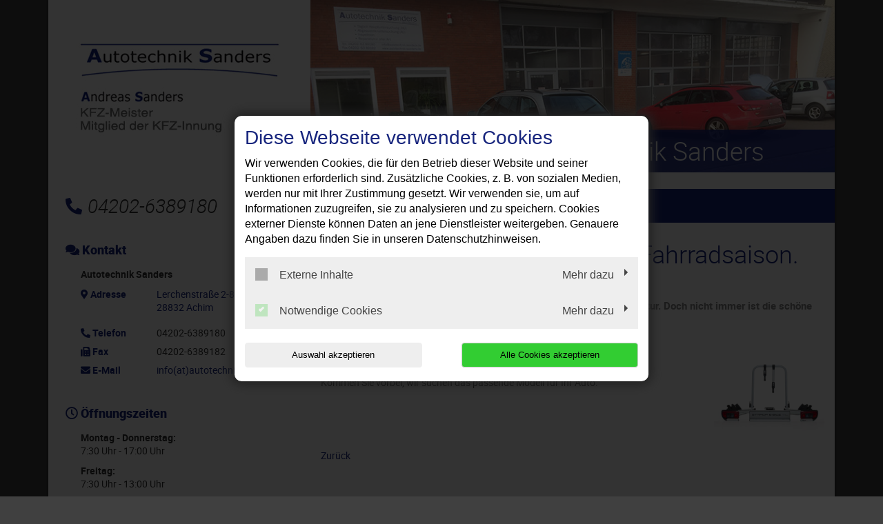

--- FILE ---
content_type: text/html; charset=utf-8
request_url: https://www.autotechnik-sanders.de/news/mit-dem-fruehling-beginnt-die-fahrradsaison
body_size: 9827
content:
<!DOCTYPE html>
<html lang="de">
<head>

<meta charset="utf-8">
<!-- 
	This website is powered by TYPO3 - inspiring people to share!
	TYPO3 is a free open source Content Management Framework initially created by Kasper Skaarhoj and licensed under GNU/GPL.
	TYPO3 is copyright 1998-2026 of Kasper Skaarhoj. Extensions are copyright of their respective owners.
	Information and contribution at https://typo3.org/
-->




<meta http-equiv="x-ua-compatible" content="IE=edge,chrome=1">
<meta name="generator" content="TYPO3 CMS">
<meta name="description" content="Autotechnik Sanders Inh. Andreas Sanders: News Detail">
<meta name="viewport" content="width=device-width, initial-scale=1">
<meta property="og:title" content="Mit dem Frühling beginnt die Fahrradsaison.">
<meta property="og:type" content="article">
<meta property="og:url" content="https://www.autotechnik-sanders.de/news/mit-dem-fruehling-beginnt-die-fahrradsaison">
<meta property="og:image" content="https://www.autotechnik-sanders.de/fileadmin/XMLReader/pics/2342710a.jpg">
<meta property="og:image:width" content="400">
<meta property="og:image:height" content="400">
<meta property="og:description" content="Die steigenden Temperaturen locken die Fahrradfahrer wieder in die Natur. Doch nicht immer ist die schöne Fahrradstrecke vor der Haustür... ">
<meta name="twitter:card" content="summary">


<link rel="stylesheet" href="/typo3temp/assets/compressed/merged-357c0703a5bac4167e180841bedda6ec-c5d1d8c1c3e18163f9205a56fd5d0f99.css?1768396850" media="all">
<link href="/_assets/f6ef6adaf5c92bf687a31a3adbcb0f7b/Css/news-basic.css?1715710092" rel="stylesheet" >






<title>News Detail | Autotechnik Sanders Inh. Andreas Sanders</title><link rel="shortcut icon" href="/_assets/5b0e66ed408a33c093004b5f5080051e/Icons/favicon-car-default.ico" type="image/png" /><meta name="google-site-verification" content="tZy7LQzsniP05xjw4k0TuW4b2TnAiCWubX9AO4Ziv20"><script type="application/ld+json"> {"@context": "http://schema.org","@type": "AutomotiveBusiness","name": "","description": "Autotechnik Sanders Inh. Andreas Sanders: News Detail","url": "https://www.autotechnik-sanders.de/","image": "https://www.autotechnik-sanders.de//fileadmin/user_upload/autotechnik-sanders.de/autotechnik-sanders-inh.-andreas-sanders-in-achim-logo.jpg","address": {"@type": "PostalAddress","addressLocality": "Achim","postalCode": "28832","streetAddress": "Lerchenstraße 2-8"},"telephone": "04202-6389180"}</script>
<link rel="canonical" href="https://www.autotechnik-sanders.de/news/mit-dem-fruehling-beginnt-die-fahrradsaison"/>
</head>
<body class="page-layout-0">


	
	

	
			<div class="container">
				

<div class="social-media-wrapper">
    <ul class="social-media-collection">
        
                <li class="social-media-item anchor">
                    <a class="scroll" href="#address"><i class="fas fa-map-marker-alt"></i></a>
                </li>
            
        
                <li class="social-media-item anchor">
                    <a class="scroll" href="#openTime"><i class="far fa-clock"></i></a>
                </li>
            
        
        
        
        
        
        
        
        
        
    </ul>
</div>



				
    <header>
        <div class="row">
            <div class="col-12 col-md-4 d-none d-md-block">
                <div class="brand-container">
                    <a href="/" title="Ihre Autowerkstatt in Achim: ✓ Top-Service ✓ Inspektion ✓ Ölwechsel ✓ Reparaturen ✓ Reifenwechsel ➤ Termin vereinbaren!" >
                        <img src="/fileadmin/user_upload/autotechnik-sanders.de/autotechnik-sanders-inh.-andreas-sanders-in-achim-logo.jpg" width="300" height="143"   alt="Autotechnik Sanders Inh. Andreas Sanders: Ihre Autowerkstatt in Achim" title="Autotechnik Sanders Inh. Andreas Sanders: Ihre Autowerkstatt in Achim" >
                    </a>
                </div>
            </div>
            <div class="col-12 col-md-8">
                <div class="image-container" style="background-image:url('/fileadmin/user_upload/autotechnik-sanders.de/autotechnik-sanders-inh.-andreas-sanders-in-achim-autowerkstatt.jpg');">
                <div class="caption-angle "></div>
                <div class="blubb caption ">

                    
                    

                    
                        
    

            <div id="c120135" class="frame frame-default frame-type-text frame-layout-0">
                
                
                    



                
                
                    



                
                

	<p><span class="headerContentHeader">Autotechnik Sanders</span><br></p>


                
                    



                
                
                    



                
            </div>

        


                    

                </div>
            </div>
        </div>

        <div class="col-12 col-lg-4 mt-4 mb-4 d-none d-md-block">
            
                <div class="contact-container">
                    <i class="fas fa-phone-alt"></i>04202-6389180
                </div>
            
        </div>
        
	<div class="col-12 col-lg-8 mt-3 mt-md-4 mb-md-4">
		<nav class="navbar navbar-expand-md navbar-light layout-0">
			<div class="navbar-header">
				
					<div class="contact-container d-block d-md-none">
						<a href="tel:042026389180">
							<i class="fas fa-phone-alt"></i>
						</a>

						
					</div>
				
				<div class="brand-container d-flex d-md-none">
					<a href="/" title="Ihre Autowerkstatt in Achim: ✓ Top-Service ✓ Inspektion ✓ Ölwechsel ✓ Reparaturen ✓ Reifenwechsel ➤ Termin vereinbaren!" >
						<img src="/fileadmin/user_upload/autotechnik-sanders.de/autotechnik-sanders-inh.-andreas-sanders-in-achim-logo.jpg" width="300" height="143"   alt="Autotechnik Sanders Inh. Andreas Sanders: Ihre Autowerkstatt in Achim" title="Autotechnik Sanders Inh. Andreas Sanders: Ihre Autowerkstatt in Achim" >
					</a>
				</div>
				<button class="navbar-toggler" type="button" data-toggle="collapse" data-target="#navbarNavDropdown" aria-controls="navbarNavDropdown" aria-expanded="false" aria-label="Toggle navigation">
					<span class="icon-bar top-bar"></span>
					<span class="icon-bar middle-bar"></span>
					<span class="icon-bar bottom-bar"></span>
				</button>
			</div>
			<div class="collapse navbar-collapse" id="navbarNavDropdown">
				<ul class="navbar-nav "><li class="nav-item"><a href="/">Willkommen</a></li><li class="nav-item dropdown"><a class="dropdown-toggle" href="#" data-toggle="dropdown" aria-expanded="false">Leistungen</a><ul class="dropdown-menu"><li class="nav-item"><a href="/leistungen/fahrzeugdiagnose">Fahrzeugdiagnose</a></li><li class="nav-item"><a href="/leistungen/inspektion">Inspektion</a></li><li class="nav-item"><a href="/leistungen/klimaservice">Klimaservice</a></li><li class="nav-item"><a href="/leistungen/reifenservice">Reifenservice</a></li><li class="nav-item"><a href="/leistungen/unfallservice">Unfallservice</a></li><li class="nav-item"><a href="/leistungen/anhaengerreparatur">Anhängerreparatur</a></li></ul></li><li class="nav-item"><a href="/kontakt-anfahrt">Kontakt &amp; Anfahrt</a></li></ul>
			</div>
		</nav>
	</div>

    </header>

				<div class="row">
					
	<div class="col-12 col-lg-8 order-lg-last main">
		
		
    

            <div id="c182670" class="frame frame-default frame-type-news_newsdetail frame-layout-0">
                
                
                    



                
                
                    



                
                

	
	


	


<div class="news news-single">
	<div class="article" itemscope="itemscope" itemtype="http://schema.org/Article">
		
	
			
			


			<!-- headline -->
			<div class="row">
				<div class="col-12">
					<h1 itemprop="headline">Mit dem Frühling beginnt die Fahrradsaison.</h1>
				</div>
			</div>

			<!-- date -->
			<div class="row">
				<div class="col-12 mb-3">
					<span class="news-list-date">
						<time itemprop="datePublished" datetime="2025-05-04">
							04.05.2025
						</time>
					</span>
				</div>
			</div>

			<!-- teaser -->
			
				<div class="row">
					<div class="col-12 font-weight-bold">
						<div class="teaser-text" itemprop="description">
							<p>Die steigenden Temperaturen locken die Fahrradfahrer wieder in die Natur. Doch nicht immer ist die schöne Fahrradstrecke vor der Haustür... </p>
						</div>
					</div>
				</div>
			

			<!-- main part -->
			<div class="row">
				<!-- main text -->
				<div class="col-12 col-md-9" itemprop="articleBody">
					<p>Dann hilft nur ein Fahrradträger fürs Auto. Schnelle Montage und einfache Handhabung sind bei der Wahl des Fahrradträgers besonders wichtig.</p>
<p>Kommen Sie vorbei, wir suchen das passende Modell für Ihr Auto.</p>
				</div>

				<!-- news image -->
				<div class="col-12 col-md-3 text-center">
					
						

	<!-- media files -->
	
		
			



		
				

				<a href="/fileadmin/XMLReader/pics/2342710a.jpg" data-toggle="lightbox" data-gallery="gallery-newsMediaElement">
					<img itemprop="image" class="img-fluid" title="Mit dem Frühling beginnt die Fahrradsaison." alt="Mit dem Frühling beginnt die Fahrradsaison." src="/fileadmin/XMLReader/pics/2342710a.jpg" width="400" height="400" />
				</a>
			
	




		
		
		
		
	


					
				</div>
			</div>

			<!-- Link Back -->
			
				<div class="row">
					<div class="col-12">
						<a href="/">
							Zurück
						</a>
					</div>
				</div>
			


			<div class="newsFooter">
				<p>

					
				</p>
			</div>


			


			
				
				
			

			<!-- related things -->
			<div class="news-related-wrap">
				

				

				

				
			</div>
		

	</div>
</div>



                
                    



                
                
                    



                
            </div>

        


	</div>

					
    <div class="col-12 col-lg-4 order-lg-first sidebar sidebar-layout-0">
        <div class="panel panel-default">
            <div class="panel-heading">
                <h3 class="panel-title">
                    <i class="fas fa-comments"></i>
                    Kontakt
                </h3>
            </div>
            <div class="panel-body">
                <p>
                    <strong>
                        
                            Autotechnik Sanders
                        
                    </strong>
                </p>

                <dl class="address-sidebar">
                    
                        <dt class="info" id="address">
                            <i class="fas fa-map-marker-alt"></i>
                            Adresse
                        </dt>
                        <dd class="address info">
                            
                                    <a title="Adresse anzeigen" target="_blank" href="https://goo.gl/maps/gjnMmHdhRdP2">
                                        <p>Lerchenstraße 2-8</p><p>28832&nbsp;Achim</p>
                                    </a>

                                    
                                
                        </dd>
                    
                    
                        <dt class="info">
                            <i class="fas fa-phone-alt"></i>
                            Telefon
                        </dt>
                        <dd class="info telephone">
                            <div class="d-none d-sm-block">
                                04202-6389180
                            </div>

                            <a class="d-block d-sm-none" href="tel:042026389180" title="Anrufen">
                                04202-6389180
                            </a>

                            
                        </dd>
                    

                    

                    
                        <dt class="info">
                            <i class="fas fa-fax"></i>
                            Fax
                        </dt>
                        <dd class="info fax">
                            04202-6389182
                        </dd>
                    

                    

                    
                        <dt class="info">
                            <i class="fas fa-envelope"></i>
                            E-Mail
                        </dt>

                        <dd class="info">
                            <a href="#" data-mailto-token="ocknvq,kphqBcwvqvgejpkm/ucpfgtu0fg" data-mailto-vector="2">info(at)autotechnik-sanders.de</a>
                        </dd>

                        
                    
                </dl>
            </div>
        </div>

        

        
            <div class="panel panel-default">
                <div class="panel-heading">
                    <h3 class="panel-title" id="openTime">
                        <i class="far fa-clock"></i>
                        Öffnungszeiten
                    </h3>
                </div>
                <div class="panel-body">
                    <p><strong>Montag - Donnerstag:</strong><br />7:30 Uhr - 17:00 Uhr</p>
<p><strong>Freitag:</strong><br />7:30 Uhr - 13:00 Uhr</p>


                </div>
            </div>
        

        
            <div class="panel panel-default">
                <div class="panel-heading">
                    <h3 class="panel-title">
                        <div class="sidebar-image hu">
                            <?xml version="1.0" encoding="utf-8"?>
                            <!-- Generator: Adobe Illustrator 21.0.2, SVG Export Plug-In . SVG Version: 6.00 Build 0)  -->
                            <svg version="1.1" id="svg3872" xmlns="http://www.w3.org/2000/svg" xmlns:xlink="http://www.w3.org/1999/xlink" x="0px" y="0px"
                                 width="18px" height="18px" viewBox="0 0 18 18" style="enable-background:new 0 0 18 18;" xml:space="preserve">
                    <path id="path3895" class="st0" d="M8.3,18c-0.3,0-1.1-0.2-1.5-0.3c-1.2-0.3-2.4-0.9-3.5-1.8c-0.4-0.3-1.1-1-1.5-1.5
                        c-0.6-0.8-1.2-1.9-1.4-2.7c-0.2-0.7-0.2-0.8-0.4-1.7C0,10,0,9.6,0,9.3c0-0.9,0.1-1.8,0.2-2.4c0-0.2,0.1-0.3,0.1-0.4
                        c0.1-0.3,0.4-1.2,0.7-1.7c0.1-0.3,0.4-0.7,0.7-1.1C2.1,3.1,3,2.3,3.6,1.8C4.1,1.5,5,0.9,5.5,0.7C6.6,0.3,7.3,0.1,8.5,0
                        c0.7-0.1,1.8,0,2.6,0.2c0.5,0.1,1.4,0.4,1.9,0.7c0.2,0.1,0.9,0.5,1.2,0.7c0.1,0,0.2,0.1,0.3,0.2c1,0.7,2.1,2,2.6,3.1
                        c0.5,0.9,0.7,1.6,0.8,2.5c0,0.2,0.1,0.4,0.1,0.5c0.1,0.3,0.1,1.8,0,2.1c-0.2,1.5-0.6,2.6-1.3,3.7c-0.6,0.9-1.2,1.6-2.2,2.4
                        c-0.7,0.6-2.2,1.3-3.1,1.5c-0.9,0.2-1.1,0.2-1.7,0.3C9.1,18,8.6,18,8.3,18L8.3,18z"/>
                                <path id="path3891" class="st1" d="M8.1,17.9c-0.3,0-1.2-0.2-1.6-0.3c-0.6-0.2-1.8-0.7-2.3-1c-0.1-0.1-0.2-0.2-0.4-0.3
                        c-1.5-1-2.8-2.7-3.4-4.5c-0.2-0.7-0.3-1.2-0.4-1.9C0,8.9,0,7.7,0.3,6.9c0.3-1.2,0.7-2,1.3-2.9c0.2-0.3,0.2-0.3,0.4-0.5
                        c0.7-0.8,1.5-1.6,2.4-2.1c0.9-0.6,1.6-0.8,2.6-1.1C8,0,9.3-0.1,10.4,0.1c0.2,0,0.3,0.1,0.4,0.1c0.2,0,0.4,0.1,0.9,0.2
                        C12.7,0.8,13.2,1,14,1.5C14.7,2,15.5,2.7,16,3.3c1,1.2,1.6,2.6,1.9,3.9c0,0.3,0.1,0.5,0.1,0.6c0.1,0.3,0.1,1.7,0,2.1
                        c-0.1,1.1-0.5,2.3-1,3.2c-0.5,1-1.3,1.9-2.2,2.7c-0.4,0.4-0.6,0.5-0.9,0.7c-0.7,0.5-2,1-2.6,1.1c-0.1,0-0.3,0.1-0.5,0.1
                        c-0.2,0-0.5,0.1-0.6,0.1C9.9,18,8.5,18,8.1,17.9L8.1,17.9z M8.7,17.6c0,0,0-0.3,0-0.7c0-0.7,0-0.7,0.2-0.7l0.1,0L9,17l0,0.6l0.5,0
                        c0.6,0,1.2-0.1,1.9-0.3c0.6-0.2,1.4-0.5,1.5-0.6c0,0-0.1-0.2-0.2-0.3c-0.1-0.2-0.2-0.4-0.3-0.6l-0.1-0.3l0.1-0.1
                        c0.1,0,0.1-0.1,0.1-0.1c0,0,0.2,0.2,0.3,0.5c0.2,0.3,0.3,0.5,0.3,0.6c0.1,0,0.3-0.1,0.7-0.3c0.4-0.3,0.6-0.4,1-0.9
                        c0.6-0.5,1.2-1.4,1.2-1.5c0,0-0.1-0.1-0.2-0.2c-0.4-0.2-0.8-0.5-0.8-0.6c0,0,0-0.1,0.1-0.1l0.1-0.1l0.5,0.3c0.3,0.2,0.5,0.3,0.6,0.3
                        c0.1,0,0.2-0.1,0.4-0.4c0.4-0.8,0.8-1.9,0.9-2.8c0.1-0.4,0.1-0.6,0-0.6c0,0-0.3,0-0.6,0c-0.3,0-0.6,0-0.6,0c-0.1-0.1,0-0.2,0.1-0.3
                        c0,0,0.3,0,0.6,0c0.3,0,0.6,0,0.6,0c0,0,0-0.1,0.1-0.1c0-0.1,0-0.9-0.1-1.2c-0.1-0.8-0.4-1.7-0.7-2.3c-0.1-0.3-0.2-0.3-0.2-0.3
                        c0,0-0.3,0.1-0.5,0.3c-0.5,0.3-0.6,0.3-0.7,0.2c-0.1-0.1-0.1-0.2,0.2-0.3c0.5-0.2,0.8-0.5,0.8-0.5c0-0.1-0.3-0.5-0.7-1.1
                        c-0.5-0.6-1.3-1.4-2-1.8c-0.2-0.2-0.3-0.2-0.4-0.1c0,0-0.1,0.2-0.2,0.3c-0.4,0.6-0.5,0.8-0.6,0.9c0,0-0.2-0.1-0.3-0.1
                        c-0.3-0.2-1.2-0.5-1.8-0.6C10.4,2.1,10,2,9.8,2C9.2,1.9,9.2,2,9.2,1.1l0-0.8L9,0.4c-0.1,0-0.2,0-0.2,0.1c0,0,0,0.4,0,0.8
                        C8.8,2,8.9,2,8.5,2C8.2,2,7.4,2.1,7,2.2C6.7,2.3,6.2,2.5,5.8,2.7C5.5,2.9,5.5,2.9,5.4,2.8c0,0-0.1-0.2-0.2-0.3
                        C5,2.1,4.7,1.7,4.7,1.6c0,0-0.1,0-0.2,0.1C3.5,2.2,2.5,3.2,1.8,4.2C1.7,4.4,1.6,4.5,1.6,4.5c0,0,0.2,0.2,0.4,0.3
                        c0.1,0,0.2,0.1,0.4,0.2c0.2,0.1,0.3,0.2,0.3,0.2c0,0.1-0.1,0.2-0.2,0.2c-0.1,0-0.3-0.1-0.5-0.2c-0.1,0-0.2-0.1-0.4-0.2
                        C1.5,5,1.4,5,1.4,5C1.2,5.1,0.8,6.2,0.6,6.9C0.5,7.4,0.4,8.1,0.4,8.6c0,0.3,0,0.3,0.1,0.3c0,0,0.3,0,0.7,0l0.6,0l0,0.1
                        c0,0.2,0,0.2-0.6,0.2c-0.3,0-0.6,0-0.7,0c-0.1,0-0.1,0-0.1,0.3c0,0.6,0.2,1.6,0.5,2.3c0.2,0.6,0.5,1.2,0.6,1.2c0,0,0.3-0.1,0.6-0.3
                        l0.6-0.3l0.1,0.1c0,0,0.1,0.1,0.1,0.1c0,0-0.3,0.3-0.8,0.5c-0.3,0.2-0.3,0.2-0.2,0.4c0.4,0.6,1.1,1.4,1.7,1.9c0.4,0.3,0.9,0.7,1,0.7
                        c0,0,0.1-0.1,0.3-0.4c0.3-0.4,0.4-0.7,0.5-0.7c0.1,0,0.2,0.1,0.2,0.1c0,0-0.1,0.3-0.3,0.6c-0.2,0.3-0.3,0.5-0.3,0.5
                        c0,0,0.1,0.1,0.4,0.3c0.8,0.4,1.6,0.6,2.5,0.8C8.2,17.6,8.7,17.6,8.7,17.6L8.7,17.6z M8.7,15.6c0,0,0-0.2,0.1-0.3s0.1-0.3,0.1-0.4
                        c0,0-0.1-0.1-0.2-0.1c-0.2-0.1-0.3-0.2-0.4-0.4c0-0.3,0.1-0.6,0.4-0.7c0.2-0.1,0.5,0,0.6,0.3c0.1,0.1,0.1,0.4,0,0.6
                        c-0.1,0.2-0.4,0.9-0.4,1C8.9,15.6,8.7,15.7,8.7,15.6L8.7,15.6z M9.1,14.5C9.2,14.5,9.2,14.1,9,14c-0.1-0.1-0.3-0.1-0.4,0.1
                        c-0.1,0.1-0.1,0.1-0.1,0.3c0,0.1,0,0.2,0,0.2C8.7,14.6,8.9,14.6,9.1,14.5L9.1,14.5z M11.5,15c0,0-0.1-0.2-0.1-0.3
                        c-0.1-0.6-0.1-0.9-0.2-1.4c0-0.2,0-0.3,0.1-0.3c0.1-0.1,0.1,0,0.2,0.3c0,0.1,0.1,0.4,0.1,0.6c0,0.2,0.1,0.5,0.1,0.6
                        c0,0.2,0.1,0.2,0.3,0.1l0.2-0.1l0-0.1c0-0.1,0-0.1,0-0.2c0.1,0,0.1,0,0.2,0.2c0.1,0.2,0.1,0.2,0.1,0.2c-0.1,0.1-0.7,0.4-0.8,0.4
                        C11.6,15.1,11.6,15.1,11.5,15L11.5,15z M5.9,14.9c-0.1-0.1-0.2-0.1-0.2-0.2c0,0-0.1-0.1-0.2-0.1c-0.1-0.1-0.2-0.1-0.1-0.2
                        c0,0,0.1,0,0.3,0.1c0.3,0.2,0.4,0.2,0.5,0c0.1-0.2,0.1-0.2-0.1-0.3c-0.3-0.1-0.4-0.3-0.3-0.6c0.1-0.2,0.2-0.4,0.3-0.4
                        C6.1,13.1,6.3,13,6.4,13c0.1,0,0.4,0.2,0.4,0.3c0.1,0.1,0.1,0.3,0,0.3c-0.1,0.1-0.2,0-0.2-0.1c0-0.1-0.2-0.3-0.3-0.3
                        c-0.2,0-0.3,0.1-0.4,0.3C6,13.6,6,13.7,6,13.8c0,0.1,0.1,0.3,0.2,0.3c0,0,0.1,0,0.2,0c0.2,0,0.2,0.1,0,0.4C6.2,14.8,6.1,15,6,15
                        C6,15,6,14.9,5.9,14.9L5.9,14.9z M8.8,13.2c0,0,0-0.2,0-0.7c0-0.8,0-0.8-0.3-0.8c-0.1,0-0.3-0.1-0.4-0.1l-0.2-0.1l-0.1,0.1
                        c0,0-0.2,0.3-0.4,0.6c-0.2,0.3-0.3,0.5-0.4,0.5c-0.1,0-0.2-0.1-0.2-0.1c0,0,0.1-0.2,0.2-0.3c0.1-0.1,0.2-0.3,0.3-0.4
                        c0.1-0.1,0.1-0.2,0.1-0.2c0,0,0.1-0.1,0.1-0.2l0.1-0.1l-0.1-0.1c-0.1-0.1-0.2-0.2-0.3-0.3c-0.1-0.1-0.2-0.2-0.2-0.2
                        c-0.1,0-0.3,0.1-0.6,0.3c-0.1,0.1-0.3,0.2-0.5,0.3l-0.3,0.1l-0.1-0.1c0,0-0.1-0.1-0.1-0.1c0-0.1,0.4-0.4,0.8-0.6
                        c0.5-0.2,0.5-0.2,0.3-0.6c0-0.1-0.1-0.3-0.1-0.4l0-0.1l-0.3,0c-0.2,0-0.5,0-0.7,0c-0.2,0-0.5,0-0.5,0c-0.1,0-0.1-0.2,0-0.3
                        c0,0,0.2,0,0.7,0c0.4,0,0.7,0,0.7,0c0,0,0.1-0.1,0.1-0.2c0-0.1,0.1-0.3,0.1-0.4C6.7,8,6.7,8,6.6,7.9C6.5,7.9,6.4,7.8,6.3,7.8
                        c-0.2-0.1-0.9-0.5-1-0.5C5.3,7.2,5.5,7,5.5,7C5.6,7,5.8,7.1,6,7.2c0.2,0.2,0.7,0.4,0.8,0.4c0,0,0.1-0.1,0.2-0.2
                        c0.1-0.1,0.2-0.2,0.3-0.3C7.4,7.1,7.5,7,7.5,7c0,0-0.1-0.3-0.3-0.7C7,5.9,6.9,5.6,6.9,5.6c0-0.1,0.3-0.2,0.8-0.4
                        C7.9,5.1,8.1,5.1,8.3,5C8.7,5,8.7,5,8.8,5c0,0,0,0.2,0,0.7c0,0.8,0,0.8,0.2,0.8c0.2,0,0.2,0,0.2-0.8l0-0.7l0.1,0
                        c0.2,0,0.6,0.1,1.1,0.2c0.4,0.1,0.5,0.2,0.6,0.3c0.1,0.1,0.1,0.1,0,0.2c-0.2,0.3-0.6,1-0.6,1.1l0,0.1l0.2,0.2
                        c0.1,0.1,0.3,0.3,0.4,0.4c0.2,0.2,0.2,0.2,0.3,0.2c0.1,0,0.5-0.3,1-0.5c0.3-0.2,0.3-0.2,0.3-0.1c0.1,0.1,0.1,0.2,0,0.3
                        c0,0-0.3,0.2-0.6,0.3c-0.7,0.4-0.6,0.3-0.5,0.7c0.1,0.2,0.1,0.4,0.1,0.5c0,0.1,0,0.2,0.1,0.2c0,0,0.4,0,0.8,0c0.8,0,0.8,0,0.7,0.2
                        l0,0.1l-0.8,0c-0.4,0-0.8,0-0.8,0c0,0-0.1,0.4-0.1,0.5c0,0.1-0.1,0.2-0.1,0.3c-0.2,0.3-0.2,0.3,0.3,0.6c0.7,0.4,0.8,0.5,0.8,0.5
                        c0,0.1-0.1,0.2-0.1,0.2c0,0-0.3-0.2-0.6-0.3s-0.6-0.4-0.6-0.4c-0.1,0-0.1,0-0.3,0.2c-0.1,0.1-0.2,0.2-0.3,0.3
                        c-0.1,0-0.1,0.1-0.1,0.1c0,0.1,0.1,0.3,0.4,0.8c0.1,0.3,0.3,0.5,0.3,0.5S11,12.7,11,12.7c-0.2,0.1-0.2,0.1-0.4-0.4
                        c-0.1-0.2-0.2-0.4-0.2-0.4s-0.1-0.1-0.1-0.2c-0.1-0.2-0.1-0.2-0.3-0.1c-0.1,0-0.3,0.1-0.4,0.1c-0.2,0-0.3,0.1-0.3,0.1
                        c0,0,0,0.3,0,0.7c0,0.6,0,0.7-0.1,0.8C8.9,13.2,8.8,13.2,8.8,13.2L8.8,13.2z M9.5,11.2c0.5-0.1,0.7-0.3,1.1-0.6
                        c0.3-0.3,0.3-0.3,0.5-0.8c0.3-0.6,0.2-1.4-0.3-2c-0.1-0.1-0.2-0.3-0.3-0.4c-0.2-0.2-0.8-0.5-1-0.5C9.2,6.9,8.6,6.9,8.3,7
                        C7.9,7.2,7.3,7.6,7.1,8C6.9,8.2,6.8,8.7,6.8,9c0,0.4,0.2,1.1,0.5,1.4C7.7,11,8.3,11.3,9,11.3C9.1,11.3,9.3,11.3,9.5,11.2z M8,10.4
                        c-0.2-0.1-0.2-0.1-0.3-0.3c0-0.1-0.1-0.3-0.1-0.9c0-0.8,0-1,0.1-1.2C8,7.8,8.5,7.8,8.7,8.1c0.1,0.1,0.1,0.8,0.1,1.5
                        c0,0.5,0,0.5-0.1,0.6c-0.1,0.1-0.3,0.2-0.4,0.2C8.2,10.4,8.1,10.4,8,10.4L8,10.4z M8.3,10c0,0,0.1-0.1,0.1-0.5c0-0.2,0-0.6,0-0.8
                        c0-0.4,0-0.4-0.1-0.5c-0.1-0.1-0.1-0.1-0.3,0C8,8.3,8,8.4,8,9.1C8,9.8,8,9.9,8.1,10C8.1,10.1,8.2,10.1,8.3,10z M9.3,10.3
                        c0,0,0-0.2,0.1-0.3c0.1-0.3,0.2-0.7,0.4-1.3c0.1-0.2,0.1-0.4,0.1-0.5c0-0.1-0.1-0.1-0.2-0.1c-0.1,0-0.1,0-0.1,0.1
                        c0,0.1-0.1,0.2-0.2,0.1c-0.1,0-0.1,0-0.1-0.3c0-0.1,0-0.3,0-0.3c0,0,0.4,0,0.7,0l0.3,0l0,0.2c0,0.1,0,0.3-0.1,0.4
                        c0,0.1-0.1,0.4-0.2,0.6S9.8,9.6,9.7,9.8c-0.1,0.2-0.1,0.4-0.2,0.5c0,0.1,0,0.1-0.2,0.1C9.3,10.4,9.2,10.4,9.3,10.3L9.3,10.3z
                         M13.9,12.8c-0.1,0-0.2-0.1-0.2-0.2c-0.1-0.1-0.1-0.1-0.2-0.1c-0.2,0-0.4-0.1-0.5-0.2c-0.3-0.3-0.1-0.8,0.3-1
                        c0.2-0.1,0.5,0.1,0.6,0.3c0,0.1,0.1,0.1,0.1,0.1c0.4,0,0.6,0.2,0.6,0.6c0,0.2-0.1,0.4-0.4,0.5C14.2,12.9,14,12.9,13.9,12.8
                        L13.9,12.8z M14.4,12.5c0.1-0.2,0-0.5-0.2-0.5c-0.2,0-0.3,0.1-0.3,0.3c0,0.1,0,0.2,0.1,0.2C14.1,12.6,14.3,12.6,14.4,12.5z
                         M13.6,12.1c0.1,0,0.1-0.1,0.1-0.1c0.1-0.1,0-0.3,0-0.4c-0.1-0.1-0.1-0.1-0.2-0.1c-0.2,0-0.3,0.1-0.3,0.3c0,0.1,0,0.2,0.1,0.2
                        C13.3,12.2,13.4,12.2,13.6,12.1L13.6,12.1z M3.2,12.2c-0.1-0.1-0.1-0.1-0.1-0.1c0,0,0.1-0.1,0.3-0.1c0.1,0,0.3,0,0.5,0
                        c0.1,0,0.3,0,0.4-0.1c0.3,0,0.3,0,0.3-0.1c0-0.1-0.1-0.3-0.2-0.3c0,0-0.2,0-0.3,0.1c-0.1,0.1-0.2,0.1-0.3,0c0-0.1,0-0.1,0.2-0.2
                        c0.1-0.1,0.2-0.1,0.2-0.2c0-0.1,0.1-0.2,0.2-0.1c0.1,0,0.1,0,0.2,0c0.1,0,0.1,0,0.2,0c0.1,0.1,0.1,0.1,0,0.2l-0.1,0.1l0.1,0.2
                        c0,0.1,0.1,0.2,0.2,0.3C4.9,11.9,4.9,12,4.9,12c0,0.1-0.2,0.2-0.7,0.2c-0.3,0-0.6,0-0.7,0C3.3,12.3,3.3,12.3,3.2,12.2L3.2,12.2z
                         M14.3,9.4c-0.3-0.2-0.6-0.3-0.7-0.3c-0.1-0.1-0.1-0.3,0-0.3c0,0,0.2,0.1,0.3,0.1c0.3,0.2,0.4,0.2,0.4,0.1c0-0.1,0.1-0.3,0.2-0.4
                        c0.1-0.1,0.1-0.1,0.3-0.1c0.2,0,0.3,0,0.4,0.1c0.2,0.2,0.3,0.5,0.2,0.7c-0.1,0.2-0.2,0.3-0.5,0.3C14.9,9.7,14.9,9.7,14.3,9.4
                        L14.3,9.4z M15.2,9.4c0.1-0.1,0.2-0.3,0-0.4c-0.1-0.1-0.3-0.1-0.4-0.1c-0.2,0.1-0.2,0.3,0,0.5C14.8,9.4,15.1,9.5,15.2,9.4L15.2,9.4z
                         M2.7,9.6C2.5,9.5,2.4,9.4,2.4,9.2c0-0.1,0-0.2,0-0.3c0.1-0.2,0.2-0.3,0.4-0.4c0.2,0,0.3,0,0.4,0.1c0.1,0.1,0.1,0.1,0.2,0
                        c0.3-0.2,0.6-0.1,0.8,0.2c0.2,0.3,0.1,0.5-0.2,0.7C4,9.6,4,9.6,3.9,9.6c-0.1,0,0-0.2,0.1-0.3c0.1-0.1,0.1-0.2,0.1-0.2
                        c0-0.1,0-0.1-0.1-0.2C4,8.8,3.9,8.8,3.9,8.8c-0.2,0-0.4,0.1-0.4,0.3c0,0.1-0.1,0.1-0.2,0.1c0,0-0.1-0.1-0.1-0.2
                        C3.2,8.8,3.1,8.8,3,8.8c-0.1,0-0.1,0-0.2,0.1C2.6,8.9,2.6,9,2.7,9.1c0,0.1,0,0.2,0.1,0.2c0.1,0.1,0.1,0.2,0.1,0.3
                        C2.8,9.6,2.8,9.6,2.7,9.6z M13.4,7.3c-0.2-0.1-0.2-0.2-0.2-0.5c0-0.1,0.2-0.2,0.4-0.4c0.1-0.1,0.3-0.2,0.4-0.2C14.5,6,14.6,6,14.7,6
                        c0.1,0,0.2,0.1,0.2,0.1C15,6.2,15,6.2,15,6.4c0,0.2-0.1,0.3-0.5,0.6C13.6,7.4,13.6,7.4,13.4,7.3z M14.2,6.8c0.6-0.3,0.7-0.4,0.5-0.6
                        c-0.1,0-0.1,0-0.4,0.1c-0.4,0.2-0.7,0.4-0.8,0.5c-0.1,0.1,0,0.2,0.1,0.2C13.6,7.1,13.9,7,14.2,6.8L14.2,6.8z M4.5,7.1
                        C4.4,7.1,4.4,7,4.4,6.9c0-0.1-0.1-0.2-0.1-0.2c0,0-0.1-0.2-0.2-0.4C4,6.1,3.9,5.9,3.9,5.8c-0.1-0.1-0.3-0.1-0.4,0
                        C3.4,5.9,3.4,6,3.4,6.1c0.1,0.1,0.1,0.2,0,0.3C3.3,6.6,3,6,3.2,5.8c0.1-0.2,0.4-0.4,0.7-0.3c0.2,0.1,0.4,0.3,0.6,0.8
                        c0.1,0.3,0.2,0.5,0.2,0.5c0,0,0.1-0.1,0.2-0.2C5,6.2,5,6.2,5.1,6.2C5.2,6.3,5.2,6.4,5,6.8C4.8,7.1,4.7,7.2,4.6,7.2
                        C4.6,7.2,4.5,7.2,4.5,7.1L4.5,7.1z M12.8,6.4c-0.1-0.1,0-0.1,0.4-0.4c0.8-0.4,0.9-0.5,1-0.6c0,0,0-0.1,0-0.1c-0.1-0.1-0.1-0.1,0-0.2
                        c0.1,0,0.1,0,0.2,0c0.2,0.1,0.3,0.3,0.2,0.4C14.3,5.8,13,6.5,13,6.5C12.9,6.5,12.9,6.5,12.8,6.4L12.8,6.4z M11.7,5.2
                        C11.6,5.2,11.6,5.1,11.7,5.2c0-0.1,0.2-0.5,0.5-1.1c0.1-0.2,0.2-0.4,0.2-0.4c0,0,0,0-0.1,0c-0.1,0-0.2-0.1-0.1-0.1
                        c0.1-0.1,0.3-0.1,0.4-0.1c0.1,0,0.1,0.1,0.1,0.1c0,0.1-0.8,1.5-0.9,1.6C11.7,5.2,11.7,5.2,11.7,5.2z M6.6,4.9
                        C6.5,4.9,6.5,4.9,6.6,4.9c0-0.1-0.1-0.2-0.2-0.4S6.2,4.3,6.2,4.3c0,0,0-0.1-0.1-0.1C6.1,4.1,6,4,6,3.9C5.8,3.6,5.8,3.5,5.7,3.7
                        L5.6,3.7l0-0.1c0-0.1,0-0.1,0-0.2c0.1-0.1,0.2-0.3,0.3-0.2c0,0,0.1,0.2,0.2,0.4c0.3,0.6,0.5,0.9,0.6,1.1c0.1,0.1,0.1,0.2,0.1,0.2
                        C6.7,5,6.6,5,6.6,4.9L6.6,4.9z M10.9,4.7c0,0,0-0.1,0-0.2c0.1-0.1,0.5-0.8,0.5-0.9c0.1-0.1,0.2-0.3,0.1-0.4c0,0-0.1,0-0.1,0
                        c-0.1,0-0.1-0.1-0.1-0.1C11.5,3,11.8,3,11.9,3c0.1,0.1,0.2,0.1,0,0.3c-0.1,0.1-0.2,0.4-0.6,1C11.1,4.8,11,4.9,10.9,4.7L10.9,4.7z
                         M8.6,4.4c-0.1,0-0.1-0.1,0-0.8c0-0.4,0-0.8,0-0.8c0-0.1,0-0.1-0.1-0.1c-0.1,0-0.1,0-0.1-0.1c0-0.1,0.2-0.3,0.4-0.3l0.1,0l0,0.9
                        c0,0.5,0,1,0,1C8.8,4.4,8.7,4.4,8.6,4.4L8.6,4.4z M9.1,4.4c-0.1,0-0.1-0.2,0-0.3c0,0,0.1-0.2,0.2-0.3c0.1-0.1,0.2-0.3,0.2-0.4
                        C9.6,3.2,9.7,3.1,9.7,3c0-0.1,0-0.2-0.1-0.2c-0.1-0.1-0.2,0-0.2,0.1C9.3,2.9,9.3,3,9.2,3C9.2,3,9.2,3,9.1,2.9c0-0.1,0-0.3,0.1-0.4
                        c0.1-0.1,0.3-0.1,0.4-0.1c0.1,0,0.2,0.2,0.3,0.5c0,0.2,0,0.2-0.2,0.5C9.4,4,9.4,4.1,9.4,4.2c0,0,0.1,0,0.2,0c0.1,0,0.2,0,0.2,0.1
                        c0.1,0.1,0.1,0.1,0,0.1c0,0-0.1,0.1-0.4,0.1C9.4,4.4,9.2,4.4,9.1,4.4L9.1,4.4z"/>
                    </svg>

                        </div>
                        Hauptuntersuchung
                    </h3>
                </div>
                <div class="panel-body">
                    <p><strong>Täglich:</strong><br />8:30 Uhr</p>
<p><strong>zusätzlich Donnerstag:</strong><br />16:00 Uhr</p>
                </div>
            </div>
        

        

        
            
    

            <div id="c88599" class="frame frame-default frame-type-list frame-layout-0">
                
                
                    



                
                
                    

	



                
                

	<div class="tx-dv-hu-reminder" id="hu-reminder-container">
	

	

	
			<div class="panel panel-default">
				<div class="panel-heading">
					<h3 class="panel-title">
						<i class="fas fa-bell"></i>
						HU Erinnerung
					</h3>
				</div>

				<div class="panel-body">
					<p>
						Wir erinnern Sie gern an Ihren nächsten Termin zur Hauptuntersuchung.
					</p>
					<p>
						Bitte geben Sie Ihr Kennzeichen und Ihre E-Mail Adresse an. Sie erhalten dann automatisch zu Ihrem HU-Termin eine Erinnerungs-E-Mail.
					</p>
					<br/>

					<form autocomplete="off" method="post" name="newReminder" onsubmit="return validateHuReminderForm()" class="mailForm" id="createRemind" action="/news?tx_dvhureminder_dvhureminderfe%5Baction%5D=create&amp;tx_dvhureminder_dvhureminderfe%5Bcontroller%5D=Reminder&amp;cHash=2f69c31f77ece74a067596c87a7ff77d">
<div>
<input type="hidden" name="tx_dvhureminder_dvhureminderfe[__referrer][@extension]" value="DvHuReminder" />
<input type="hidden" name="tx_dvhureminder_dvhureminderfe[__referrer][@controller]" value="Reminder" />
<input type="hidden" name="tx_dvhureminder_dvhureminderfe[__referrer][@action]" value="new" />
<input type="hidden" name="tx_dvhureminder_dvhureminderfe[__referrer][arguments]" value="YTowOnt90710a3172c2cfff7ee87e56e8d44f9f149bbef03" />
<input type="hidden" name="tx_dvhureminder_dvhureminderfe[__referrer][@request]" value="{&quot;@extension&quot;:&quot;DvHuReminder&quot;,&quot;@controller&quot;:&quot;Reminder&quot;,&quot;@action&quot;:&quot;new&quot;}1411aec6d76e169865710ff39943001c4466fd89" />
<input type="hidden" name="tx_dvhureminder_dvhureminderfe[__trustedProperties]" value="{&quot;newReminder&quot;:{&quot;licenseplate&quot;:1,&quot;email&quot;:1,&quot;date&quot;:1,&quot;agb&quot;:1},&quot;name&quot;:1}2a35451f360f30486f694fd5fbadbb622ee2e11a" />
</div>

						

	<div class="form-group row">
		<label for="licenseplate" class="col-sm-3 col-form-label">
			Kennzeichen:
		</label>
		<div class="col-sm-9">
			<input maxlength="20" pattern="[a-zA-Z0-9 -]*" class="kzeichen form-control" id="licenseplate" type="text" name="tx_dvhureminder_dvhureminderfe[newReminder][licenseplate]" required="required" />
		</div>
	</div>
	<div class="form-group row" style="position:absolute; margin:0 0 0 -999em;">
		<label for="name" class="col-sm-3 col-form-label">
			Name:
		</label>
		<div class="col-sm-9">
			<input autocomplete="off" aria-hidden="true" tabindex="-1" class="form-control" type="text" name="tx_dvhureminder_dvhureminderfe[name]" />
		</div>
	</div>
	<div class="form-group row">
		<label for="email" class="col-sm-3 col-form-label">
			E-mail:
		</label>
		<div class="col-sm-9">
			<input pattern="[a-z0-9._%+-]+@[a-z0-9.-]+\.[a-z]{2,5}$" class="form-control" id="email" type="email" name="tx_dvhureminder_dvhureminderfe[newReminder][email]" required="required" />
		</div>
	</div>
	<div class="form-group row">
		<label for="datepicker" class="col-sm-3 col-form-label">
			HU-Termin:
		</label>
		<div class="col-sm-9">
			<input type="text" id="datepicker" required="1" readonly="readonly" class="form-control" />
			<input id="datepickerhidden" type="hidden" name="tx_dvhureminder_dvhureminderfe[newReminder][date]" value="" />
		</div>
	</div>
	<div class="form-group row">
		<div class="col-12 label-cb-hu-reminder">
			<div class="checkbox">
				<label>
					<input type="hidden" name="tx_dvhureminder_dvhureminderfe[newReminder][agb]" value="" /><input required="1" type="checkbox" name="tx_dvhureminder_dvhureminderfe[newReminder][agb]" value="1" />
					Hiermit stimme ich der Verarbeitung der angegebenen Daten gemäß der
					<a target="_blank" href="http://www.autotechnik-sanders.de/datenschutz">Datenschutzerklärung</a>
					zu.
				</label>
			</div>
		</div>
	</div>


						<div class="form-group">
							<input class="btn btn-primary" id="submitHuReminder" type="submit" value="Erinnerung anlegen" />
						</div>
					</form>
				</div>
			</div>
		


</div>



                
                    



                
                
                    



                
            </div>

        


        

    </div>

				</div>
				
	<footer class="row">
		<div class="col-md-12 top20 bottom20">
			
			
			

			<p>
				<a href="/kontakt-anfahrt">Kontakt</a>&nbsp;&#124;&nbsp;<a href="/impressum">Impressum</a>&nbsp;&#124;&nbsp;<a href="/datenschutz">Datenschutz</a>
			</p>
			<p>
				<small>&copy; 2026 - Autotechnik Sanders Alle Rechte vorbehalten</small>
			</p>
		</div>
	</footer>

			</div>

<script src="/typo3temp/assets/compressed/merged-22c60b42f23cbaf3f253eb37cf980d62-f41a672336b967630c2e622ed520123c.js?1768311690"></script>
<script async="async" src="/typo3temp/assets/js/59cb7c5e3fccb968fb36c2e97ef8bf95.js?1768311684"></script>

<style>.contact-container .fas,.panel-default .panel-heading .panel-title, .page-layout-0 h1, .page-layout-1 h1, .page-layout-0 h2, .page-layout-1 h2, .page-layout-0 h3, .page-layout-1 h3, .sidebar.sidebar-layout-1 .panel-body h4,.main header h1,.main header h2,.main header h3,.panel-default dl dt,.media.news .media-heading, .main-content.main-content-layout-1 ul li:before,.modal-body-layout-2 form a,form .modal-body-layout-2 a:hover,form .modal-body-layout-2 a:visited{color:#17257d}.sidebar .st1{fill:#17257d}.sidebar-image.hu svg{border-color:#17257d}.opentimes-layout-2 .panel-default .panel-heading .panel-title{color:#17257d!important}.opentimes-layout-2 .st0{fill:#fff;}.opentimes-layout-2 .st1{fill:#17257d;}#dv-t3-consent-management-modal h3{color:#17257d!important ;}.sidebar-image.hu span{background-color:#17257d}.offer h2,.offer h3{color:#17257d!important}.panel-default .panel-heading .panel-title,.panel-default .panel-heading,.offer,.media.news .media-object{border-color:#17257d}a,.showAll{color:#17257d}a:hover,a:focus,.showAll:hover{color:#000000}.btn-primary{background-color:#17257d}.btn-primary:hover, .btn-primary:active, .btn-primary:not(:disabled):not(.disabled):active, .btn-primary:focus{background-color:#17257d}footer,footer header,.navbar,.nav-contact-person,.jumbotron,.news-list-layout-2 .news,.modal-header-layout-2{background-color:#17257d}.jumbotron svg #jumbotronLinearGradient stop{stop-color:#17257d}.jumbotron svg #jumbotronHeadlineBg{fill:#17257d}footer .triangle-down-left{border-left-color:#17257d}header .caption{background-color:rgba(23,37,125,0.85)}header .image-container .caption-angle {border-bottom-color:rgba(23,37,125,0.85)}header h1,header h2,header h3,header p,header .caption,.btn-ghost,.btn-ghost:hover,.btn-ghost:focus,footer,footer a,footer h2,.sidebar .btn-primary,.main .btn-primary{color:#fff}.main-content-layout-1 header h1, .main-content-layout-1 header h2{color:#17257d}.btn-ghost, .btn-ghost:hover,.btn-ghost:focus{border-color:#fff}@media (max-width: 991px) {.sidebar,.sidebar a,.sidebar .fa,.sidebar dt,.sidebar .panel-default .panel-heading .panel-title{background-color:#17257d}.sidebar.sidebar-layout-1 a, .sidebar.sidebar-layout-1 .panel-default .panel-heading .panel-title{color:#17257d}.sidebar,.sidebar a,.sidebar .fa,.sidebar .btn-primary,.main .btn-primary,.sidebar dt,.sidebar .panel-default .panel-heading .panel-title,.sidebar .panel-default dl dt{color:#fff;}.sidebar .modal-dialog a{color:#17257d}.sidebar .panel-default .panel-heading .panel-title,.sidebar .panel-default .panel-heading,.sidebar .btn {border-color:#fff}}@media only screen and (min-width: 769px) and (max-width: 991px) {.nav-subpage .navbar-nav{background:#17257d}}@media (max-width: 991px) {.sidebar .st1{fill:#17257d;}.st0 {fill:#fff;}.sidebar-image.hu svg{border-color:#fff;}}@media (min-width: 768px) {.navbar .navbar-nav > li > a, .navbar .navbar-nav > li > span:first-child{color:#fff;}}@media (max-width: 767px) {.navbar, .navbar.layout-0, .nav-contact-person,.image-container-layout-2 h1::after,.image-container-layout-2 h1::before{background-color:#fff}.navbar .navbar-toggler .icon-bar {background-color:#17257d}.contact-container .fas, .navbar .navbar-toggler .icon-bar{color:#17257d}.navbar.navbar-expand-md .navbar-collapse{background-color:#FFFFFF;}#17257d}}.page-layout-2 h1, .page-layout-2 h2, .page-layout-2 h3, .page-layout-2 h4, .page-layout-2 h5, .page-layout-2 h6 {color:#ffffff !important;}.page-layout-2 .bg-main h1, .page-layout-2 .bg-main h2, .page-layout-2 .bg-main h3, .page-layout-2 .bg-main h4, .page-layout-2 .bg-main h5, .page-layout-2 .bg-main h6 {color:#17257d !important;}.page-layout-2 .bg-main .offer h2, .page-layout-2 .bg-main .offer h3 {color: #ffffff !important;}</style>
<div id="dv_t3_consent_management_loader" data-pid="40199" data-lang="0-de" data-rootline="{&quot;1&quot;:{&quot;uid&quot;:69515},&quot;0&quot;:{&quot;uid&quot;:40199}}"></div>
<script type="text/javascript"
        src="/_assets/0142376c0d68b0dbc5783aa8e5a5cb77/JavaScript/loadModalContent.js?1726070834">
</script>
</body>
</html>